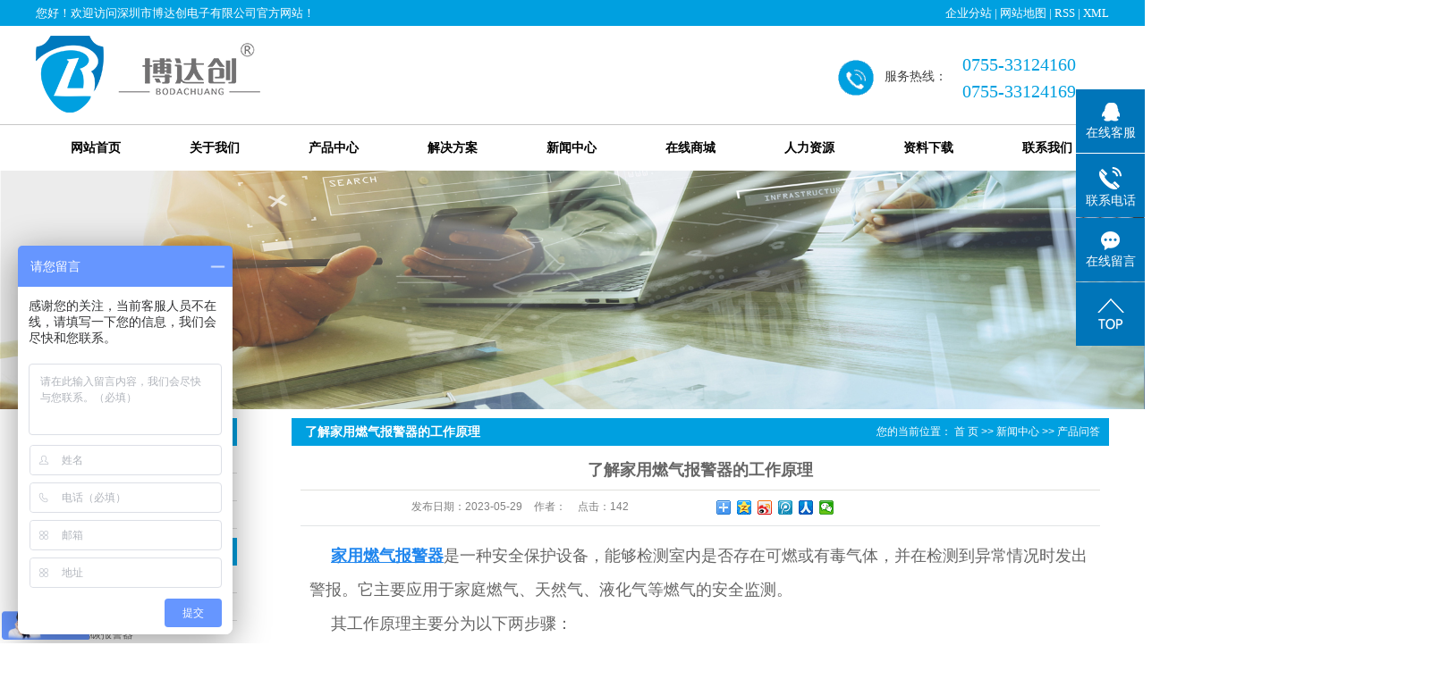

--- FILE ---
content_type: text/html;charset=utf-8
request_url: http://www.bodachuang.com/news/510.html
body_size: 10154
content:
 <!DOCTYPE html>
<html lang="zh-CN">
<head>
<meta charset="utf-8">
<meta http-equiv="X-UA-Compatible" content="IE=edge">
<title>了解家用燃气报警器的工作原理-深圳市博达创电子有限公司</title>
<meta name="keywords" content="深圳家用燃气报警器,家用燃气报警器制造" />
<meta name="description" content="家用燃气报警器是一种安全保护设备，能够检测室内是否存在可燃或有毒气体，并在检测到异常情况时发出警报。它主要应用于家庭燃气、天然气、液化气等燃气的安全监测。其工作原理主要分为以下两步骤：第一步：检测气体家用燃气报警器内部安装有一种称为“传感器..." />
<link rel="shortcut icon" type="image/x-icon" href="http://www.bodachuang.com/ico/favicon.ico?1913027469" />
<link rel="stylesheet" type="text/css" href="http://www.bodachuang.com/template/default/style/base.css?9.2" />
<link rel="stylesheet" type="text/css" href="http://www.bodachuang.com/template/default/style/model.css?9.2" />
<link rel="stylesheet" type="text/css" href="http://www.bodachuang.com/template/default/style/main.css?9.2" />
<link rel="stylesheet" type="text/css" href="http://www.bodachuang.com/template/default/style/lightbox.css?9.2" />
<link rel="stylesheet" type="text/css" href="http://www.bodachuang.com/data/user.css?9.2" />
<link rel="stylesheet" type="text/css" href="http://www.bodachuang.com/template/default/style/member.css" />
<script src="http://www.bodachuang.com/template/default/js/jquery-1.8.3.min.js?9.2"></script>
<script src="http://www.bodachuang.com/template/default/js/jquery.cookie.js?9.2"></script>
<script>
	var url = 'http://www.bodachuang.com/';
	var M_URL = 'http://www.bodachuang.com/m/';
	var about_cid = '';
</script>
<script src="http://www.bodachuang.com/template/default/js/mobile.js?9.2"></script>


</head>
<body>
<!-- 公共头部包含 -->
<div class="hhy">
   <div id="container1" class="clearfix">
     <div class="hy fl">  <meta name="baidu-site-verification" content="code-HwhwiYIiDJ" />
<p>
    您好！欢迎访问深圳市博达创电子有限公司官方网站！
</p><script>var _hmt = _hmt || [];
(function() {
  var hm = document.createElement("script");
  hm.src = "https://hm.baidu.com/hm.js?9554f8d171434c78b15c24054580609c";
  var s = document.getElementsByTagName("script")[0]; 
  s.parentNode.insertBefore(hm, s);
})();</script></div>
       <div class="k1 fr">
    <a href="http://www.bodachuang.com/region/" >企业分站</a> |
    <a href="http://www.bodachuang.com/sitemap/">网站地图</a> |
    <a href="http://www.bodachuang.com/rss.xml">RSS</a> |
    <a href="http://www.bodachuang.com/sitemap.xml">XML</a>
    </div>
   </div>
</div>

<div id="container1" class="clearfix">
    <div class="logo fl">
      <a href="http://www.bodachuang.com/" >
        <h1><img alt="家用燃气报警器" src="http://www.bodachuang.com/data/images/other/20180827105542_479.png" /></h1>
      </a>
    </div>

        <div class="k2 fr">
       <table>
    <tbody>
        <tr class="firstRow">
            <td width="138" valign="top" style="word-break: break-all;">
                <img src="/data/upload/image/20180827/1535338625103190.png" title="1535338625103190.png" alt="blob.png"/>&nbsp; &nbsp;服务热线：
            </td>
            <td width="163" valign="top" style="word-break: break-all;">
                <p>
                    <span style="font-size: 20px; font-family: 微软雅黑, &quot;Microsoft YaHei&quot;; color: #00a0e0;">0755-33124160</span>
                </p>
                <p>
                    <span style="font-size: 20px; font-family: 微软雅黑, &quot;Microsoft YaHei&quot;; color: #00a0e0;">0755-33124169</span>
                </p>
            </td>
        </tr>
    </tbody>
</table>
<p>
    <br/>
</p><script>var _hmt = _hmt || [];
(function() {
  var hm = document.createElement("script");
  hm.src = "https://hm.baidu.com/hm.js?4a2de61a0b10a905fc3996427ae104aa";
  var s = document.getElementsByTagName("script")[0]; 
  s.parentNode.insertBefore(hm, s);
})();</script>
    </div>
</div>

  <!-- 导航栏包含 -->
  <div id="menu" >
<div id="container1">
  <ul class="nav clearfix">
      <li><a href="http://www.bodachuang.com/">网站首页</a></li>
      <li><a href="http://www.bodachuang.com/about/">关于我们</a>
        <div class="sec">
                                 <a href="http://www.bodachuang.com/about/company.html">公司简介</a>
                                  <a href="http://www.bodachuang.com/about/contact.html">企业文化</a>
                                  <a href="http://www.bodachuang.com/about/ppgs3c7.html">品牌故事</a>
                                  <a href="http://www.bodachuang.com/about/zshz57e.html">招商合作</a>
                        </div>
      </li>
      <li><a href="http://www.bodachuang.com/product/">产品中心</a>
        <div class="sec">
                       <a  style="width:160px;" href="http://www.bodachuang.com/product/cpfly3ba/">燃气泄漏报警器</a>
                       <a  style="width:160px;" href="http://www.bodachuang.com/product/cpfle744/">可燃气体探测器</a>
                       <a  style="width:160px;" href="http://www.bodachuang.com/product/cpflsfcb/">一氧化碳报警器</a>
                       <a  style="width:160px;" href="http://www.bodachuang.com/product/rqxlbjqce3/">复合型报警器</a>
                       <a  style="width:160px;" href="http://www.bodachuang.com/product/ywhztcq1e3/">烟感报警器</a>
                       <a  style="width:160px;" href="http://www.bodachuang.com/product/cpfls904/">工业气体探测仪</a>
                       <a  style="width:160px;" href="http://www.bodachuang.com/product/yg1e5/">燃气切断阀</a>
                       <a  style="width:160px;" href="http://www.bodachuang.com/product/jxssrqbjqd79/">燃气报警器切阀断配套</a>
                   </div>
      </li>
	<li><a href="http://www.bodachuang.com/news/jjfa866/">解决方案</a>
       <div class="sec">
                       <a href="/case/">工程案例</a>
                       <a href="http://www.bodachuang.com/news/jjfa2f7/">解决方案</a>
                       <a href="http://www.bodachuang.com/news/cpwd9b4/">产品问答</a>
                   </div>
	</li>

      <li><a href="http://www.bodachuang.com/news/xwzxdef/">新闻中心</a>
       <div class="sec">
                       <a href="http://www.bodachuang.com/news/gsxw75c/">公司新闻</a>
                       <a href="http://www.bodachuang.com/news/xyxw1b7/">行业新闻</a>
                       <a href="http://www.bodachuang.com/news/jszs43e/">技术知识</a>
                   </div>
      </li>
        <li><a href="http://www.bodachuang.com/about_shop/" rel="nofollow">在线商城</a>
          <div class="sec">
                                 <a href=""target='2'>淘宝店铺</a>
                                  <a href=""target='2'>阿里店铺</a>
                        </div>
        </li>
      <li><a href="http://www.bodachuang.com/job/" rel="nofollow">人力资源</a></li>
      <li><a href="http://www.bodachuang.com/download/" rel="nofollow">资料下载</a></li>


      <li class="lxff"><a href="http://www.bodachuang.com/about_contact/lxfs024.html">联系我们</a></li>
  </ul>
</div>
</div>
<script type="text/javascript">

$(function(){
	$('.nav > li').hover(function(){
		var sec_count  = $(this).find('.sec a').length;
		var a_height   = $(this).find('.sec a').eq(0).height();
		var sec_height =  sec_count * a_height;
		$(this).find('.sec').stop().animate({height:sec_height},300);
	},function(){
		$(this).find('.sec').stop().animate({height:0},300);
	});
});


</script>


<script type="text/javascript">
$(function(){
  $('.translate-en a').last().css('border','none');
  $('.translate li').hover(function(){
    $(this).find('.translate-en').stop().slideDown();
  },function(){
    $(this).find('.translate-en').stop().slideUp();
  }
  );
});
</script>

<!-- 内页banner -->


            <div class="n_banner"><img src="http://www.bodachuang.com/data/images/news/20180926162740_963.jpg" alt="" /></div>
    

<!-- 主体部分 -->

<div id="container" class="clearfix">
	
	<div class="left">
		<div class="box sort_menu">
		  <h3>解决方案</h3>
		  
	<ul class="sort">
    	<li class="layer1">
      <a href="/case/" class="list_item">工程案例</a>
      <div class="layer2" style="display:none;">
      	<ul>
        	        </ul>
      </div>
    </li>
    	<li class="layer1">
      <a href="http://www.bodachuang.com/news/jjfa2f7/" class="list_item">解决方案</a>
      <div class="layer2" style="display:none;">
      	<ul>
        	        </ul>
      </div>
    </li>
    	<li class="layer1">
      <a href="http://www.bodachuang.com/news/cpwd9b4/" class="list_item">产品问答</a>
      <div class="layer2" style="display:none;">
      	<ul>
        	        </ul>
      </div>
    </li>
     
</ul>
<script type="text/javascript">
$(".layer1").hover
(
	function()
	{
		if($(this).find(".layer2 li").length > 0)
		{
			$(this).find(".layer2").show();
		}
	},
	function()
	{
		$(this).find(".layer2").hide();
	}
);

$(".layer2 li").hover
(
	function()
	{
		if($(this).find(".layer3 li").length > 0)
		{
			$(this).find(".layer3").show();
		}
	},
	function()
	{
		$(this).find(".layer3").hide();
	}
);
</script>

		</div>
		
		<div class="box sort_product">
		  <h3>产品分类</h3>
		  <ul class="sort">
    	<li class="layer1">
      <a href="http://www.bodachuang.com/product/cpfly3ba/" class="list_item">燃气泄漏报警器</a>
      <div class="layer2" style="display:none;">
      	<ul>
        	        </ul>
      </div>
    </li>
    	<li class="layer1">
      <a href="http://www.bodachuang.com/product/cpfle744/" class="list_item">可燃气体探测器</a>
      <div class="layer2" style="display:none;">
      	<ul>
        	        </ul>
      </div>
    </li>
    	<li class="layer1">
      <a href="http://www.bodachuang.com/product/cpflsfcb/" class="list_item">一氧化碳报警器</a>
      <div class="layer2" style="display:none;">
      	<ul>
        	        </ul>
      </div>
    </li>
    	<li class="layer1">
      <a href="http://www.bodachuang.com/product/rqxlbjqce3/" class="list_item">复合型报警器</a>
      <div class="layer2" style="display:none;">
      	<ul>
        	        </ul>
      </div>
    </li>
    	<li class="layer1">
      <a href="http://www.bodachuang.com/product/ywhztcq1e3/" class="list_item">烟感报警器</a>
      <div class="layer2" style="display:none;">
      	<ul>
        	        </ul>
      </div>
    </li>
    	<li class="layer1">
      <a href="http://www.bodachuang.com/product/cpfls904/" class="list_item">工业气体探测仪</a>
      <div class="layer2" style="display:none;">
      	<ul>
        	        </ul>
      </div>
    </li>
    	<li class="layer1">
      <a href="http://www.bodachuang.com/product/yg1e5/" class="list_item">燃气切断阀</a>
      <div class="layer2" style="display:none;">
      	<ul>
        	        </ul>
      </div>
    </li>
    	<li class="layer1">
      <a href="http://www.bodachuang.com/product/jxssrqbjqd79/" class="list_item">燃气报警器切阀断配套</a>
      <div class="layer2" style="display:none;">
      	<ul>
        	        </ul>
      </div>
    </li>
  </ul>

<script type="text/javascript">
$(".layer1").hover
(
	function()
	{
		if($(this).find(".layer2 li").length > 0)
		{
			$(this).find(".layer2").stop().show();

		}
		$(this).addClass("change");
	},
	function()
	{
		$(this).find(".layer2").stop().hide();
		$(this).removeClass("change");
	}
);
</script>

		</div>
		
		<div class="box n_news">
			<h3>新闻资讯</h3>
			<div class="content">
			   <ul class="news_list new1">
			     	      			 <li><a href="http://www.bodachuang.com/news/227.html" title="工业一氧化碳报警器和家用区别？">工业一氧化碳报警器和家用区...</a></li>
	     		 	      			 <li><a href="http://www.bodachuang.com/news/235.html" title="工业气体探测器安装作用范围半径是多大？">工业气体探测器安装作用范围...</a></li>
	     		 	      			 <li><a href="http://www.bodachuang.com/news/362.html" title="可燃气体探测器安装高度是多少？">可燃气体探测器安装高度是多...</a></li>
	     		 	      			 <li><a href="http://www.bodachuang.com/news/361.html" title="煤气报警器突然报警响了怎么办！">煤气报警器突然报警响了怎么...</a></li>
	     		 	      			 <li><a href="http://www.bodachuang.com/news/364.html" title="深圳可燃气体报警器工作原理！">深圳可燃气体报警器工作原理...</a></li>
	     		 	      			 <li><a href="http://www.bodachuang.com/news/370.html" title="讲解可燃气体报警器规范使用方法？">讲解可燃气体报警器规范使用...</a></li>
	     		 			   </ul>
			</div>
		</div>
		<div class="box n_news">
			<h3>热门关键词</h3>
			<div class="content">
			   <ul class="news_list words">
			   	 			       <li><a href="http://www.bodachuang.com/tag/工业气体探测仪" title="工业气体探测仪">工业气体探测仪</a></li>
			     			       <li><a href="http://www.bodachuang.com/tag/燃气报警联动尖嘴阀" title="燃气报警联动尖嘴阀">燃气报警联动尖...</a></li>
			     			       <li><a href="http://www.bodachuang.com/tag/气体探测器控制器" title="气体探测器控制器">气体探测器控制...</a></li>
			     			       <li><a href="http://www.bodachuang.com/tag/智能可燃气体探测器" title="智能可燃气体探测器">智能可燃气体探...</a></li>
			     			       <li><a href="http://www.bodachuang.com/tag/一氧化碳燃气报警器" title="一氧化碳燃气报警器">一氧化碳燃气报...</a></li>
			     			       <li><a href="http://www.bodachuang.com/tag/经典款联动机械手" title="经典款联动机械手">经典款联动机械...</a></li>
			     			       <li><a href="http://www.bodachuang.com/tag/烟感探头" title="烟感探头">烟感探头</a></li>
			     			       <li><a href="http://www.bodachuang.com/tag/燃气报警器" title="燃气报警器">燃气报警器</a></li>
			     			       <li><a href="http://www.bodachuang.com/tag/厨房烟感报警器" title="厨房烟感报警器">厨房烟感报警器</a></li>
			     			       <li><a href="http://www.bodachuang.com/tag/燃气泄漏报警器" title="燃气泄漏报警器">燃气泄漏报警器</a></li>
			     			       <li><a href="http://www.bodachuang.com/tag/天燃气报警器" title="天燃气报警器">天燃气报警器</a></li>
			     			       <li><a href="http://www.bodachuang.com/tag/一氧化碳报警器" title="一氧化碳报警器">一氧化碳报警器</a></li>
			     			   </ul>
			</div>
			<script type="text/javascript">
			  $(function(){
			  	$(".words li:odd").addClass("right_word");
			  });
			</script>
		</div>
		<div class="box n_contact">
		  <h3>联系我们</h3>
		  <div class="content"><p><span style="font-size: 16px;">深圳市博达创电子有限公司</span></p><p><span style="font-size: 16px;">服务热线：0755-33124160 33124169 27382958</span></p><p><span style="font-size: 16px;">邮箱：bodachuang@163.com</span></p><p><span style="font-size: 16px;">传真：0755-33803026</span></p><p><span style="font-size: 16px;">地址：深圳市宝安区福永街道凤凰兴业2路207号A栋5楼</span></p><p><span style="font-size: 16px;">网址：www.bodachuang.com</span></p></div>
		</div>
	</div>
	
	
	<div class="right">
	  <div class="sitemp clearfix">
	    <h2>
	了解家用燃气报警器的工作原理
</h2>
	    <div class="site">您的当前位置：
	    
	 <a href="http://www.bodachuang.com/">首 页</a> >> <a href="http://www.bodachuang.com/news/">新闻中心</a> >> <a href="http://www.bodachuang.com/news/cpwd9b4/">产品问答</a>

	    </div>
	  </div>
	  <div class="content">
	   
	<!-- 新闻详细 -->
<div class="news_detail">
	<h1 class="title">了解家用燃气报警器的工作原理</h1>
<div class="info_title clearfix">
	<h3 class="title_bar">
	 发布日期：<span>2023-05-29</span>
	 作者：<span></span>
	 点击：<span><script src="http://www.bodachuang.com/data/include/newshits.php?id=510"></script></span>
	</h3>
	<div class="share">
<!-- Baidu Button BEGIN -->
<div class="bdsharebuttonbox">
<a href="#" class="bds_more" data-cmd="more"></a>
<a href="#" class="bds_qzone" data-cmd="qzone"></a>
<a href="#" class="bds_tsina" data-cmd="tsina"></a>
<a href="#" class="bds_tqq" data-cmd="tqq"></a>
<a href="#" class="bds_renren" data-cmd="renren"></a>
<a href="#" class="bds_weixin" data-cmd="weixin"></a>
</div>
<script>
window._bd_share_config={"common":{"bdSnsKey":{},"bdText":"","bdMini":"2","bdPic":"","bdStyle":"0","bdSize":"16"},"share":{},"image":{"viewList":["qzone","tsina","tqq","renren","weixin"],"viewText":"分享到：","viewSize":"16"},"selectShare":{"bdContainerClass":null,"bdSelectMiniList":["qzone","tsina","tqq","renren","weixin"]}};with(document)0[(getElementsByTagName('head')[0]||body).appendChild(createElement('script')).src='http://bdimg.share.baidu.com/static/api/js/share.js?v=89860593.js?cdnversion='+~(-new Date()/36e5)];
</script>
<!-- Baidu Button END -->
	</div>
</div>
	<div class="content"><p style="line-height: 3em; text-indent: 2em;"><span style="font-family: 微软雅黑, &quot;Microsoft YaHei&quot;; font-size: 18px;"><a href='http://www.bodachuang.com/' target='_blank' class='key_tag'><font color=#2086ee><strong>家用燃气报警器</strong></font></a>是一种安全保护设备，能够检测室内是否存在可燃或有毒气体，并在检测到异常情况时发出警报。它主要应用于家庭燃气、天然气、液化气等燃气的安全监测。</span></p><p style="line-height: 3em; text-indent: 2em;"><span style="font-family: 微软雅黑, &quot;Microsoft YaHei&quot;; font-size: 18px;">其工作原理主要分为以下两步骤：</span></p><p style="line-height: 3em; text-indent: 2em;"><span style="font-family: 微软雅黑, &quot;Microsoft YaHei&quot;; font-size: 18px;">第一步：检测气体</span></p><p style="line-height: 3em; text-indent: 2em;"><span style="font-family: 微软雅黑, &quot;Microsoft YaHei&quot;; font-size: 18px;">家用<a href='http://www.bodachuang.com/product/735.html' target='_blank' class='key_tag'><font color=#2086ee><strong>燃气报警器</strong></font></a>内部安装有一种称为“传感器”的器件，它能够检测空气中的可燃气体或有毒气体。其中最常见的传感器类型是电化学传感器，它可以检测气体浓度并在检测到气体时，利用电化学反应变化来产生电信号，进而触发警报装置。另外一种常见的传感器类型为半导体传感器，它可以检测气体浓度并通过电流的变化来产生电信号，触发警报装置。</span></p><p style="line-height: 3em; text-indent: 2em;"><span style="font-family: 微软雅黑, &quot;Microsoft YaHei&quot;; font-size: 18px;">第二步：发出警报</span></p><p style="line-height: 3em; text-indent: 2em;"><span style="font-family: 微软雅黑, &quot;Microsoft YaHei&quot;; font-size: 18px;">当燃气报警器检测到可燃气体或有毒气体时，传感器将发出电信号，通过报警器内部的电缆连接，将信号传递到警报器主板上。主板根据内部预设的阈值，判断传感器检测到的气体浓度是否达到或超过了警报阈值。如果气体浓度超出了阈值，主板将激活警报装置，发出显著的声音警报和/或亮红灯闪烁来提醒家庭成员。如果气体浓度超过一定的临界值，燃气报警器还可以通过无线方式发出报警信息，以便迅速通知应急人员进行处理。</span></p><p style="line-height: 3em; text-indent: 2em;"><img src="/data/upload/image/20230529/1685342237682016.jpg" title="家用燃气报警器" alt="家用燃气报警器" width="500" height="417" border="0" vspace="0" style="width: 500px; height: 417px;"/></p><p style="line-height: 3em; text-indent: 2em;"><span style="font-family: 微软雅黑, &quot;Microsoft YaHei&quot;; font-size: 18px;">总之，家用燃气报警器是一种非常重要的家居安全设备。它可以有效地预防可燃气体泄漏和有毒气体污染，保障家庭成员的生命和财产安全。因此，在家中使用燃气时，应选择高质量的燃气报警器，并定期检查和维护，确保设备的正常运作。</span></p><p><br/></p></div>
    	<h3 class="tag">本文网址：http://www.bodachuang.com/news/510.html </h3>
    <h3 class="tag">关键词：<a href="http://www.bodachuang.com/tag/%E6%B7%B1%E5%9C%B3%E5%AE%B6%E7%94%A8%E7%87%83%E6%B0%94%E6%8A%A5%E8%AD%A6%E5%99%A8">深圳家用燃气报警器</a>,<a href="http://www.bodachuang.com/tag/%E5%AE%B6%E7%94%A8%E7%87%83%E6%B0%94%E6%8A%A5%E8%AD%A6%E5%99%A8%E5%88%B6%E9%80%A0">家用燃气报警器制造</a> </h3>
    <div class="page">上一篇：<a href="http://www.bodachuang.com/news/454.html">家用烟雾报警器有辐射吗？</a><br />下一篇：<span>没有了</span></div>
</div>

	 <div class="relateproduct relate"><h4>最近浏览：</h4>
	    <div class="content">
	     <ul id="relate_n" class="news_list clearfix">
		  	     </ul>
	    </div>
	  </div>
    <!-- 相关产品和相关新闻 --> 
<div class="relate_list">
 <div class="relateproduct relate"><h4>相关产品：</h4>
    <div class="content">
     <ul id="relate_p" class="product_list clearfix">
	  		<li>
			<a href="http://www.bodachuang.com/product/666.html" title="可燃气体报警器" class="img">
				<img src="http://www.bodachuang.com/data/images/product/thumb_20180906093829_526.jpg" alt="可燃气体报警器" width="120" height="96" />
			</a>
			<h3><a href="http://www.bodachuang.com/product/666.html" title="可燃气体报警器">可燃气体报警器</a></h3>
		</li>
	  		<li>
			<a href="http://www.bodachuang.com/product/732.html" title="NB-IoT一氧化碳报警器" class="img">
				<img src="http://www.bodachuang.com/data/images/product/thumb_20180912182253_938.jpg" alt="NB-IoT一氧化碳报警器" width="120" height="96" />
			</a>
			<h3><a href="http://www.bodachuang.com/product/732.html" title="NB-IoT一氧化碳报警器">NB-IoT一氧化碳报警器</a></h3>
		</li>
	  		<li>
			<a href="http://www.bodachuang.com/product/685.html" title="燃气泄漏探测器" class="img">
				<img src="http://www.bodachuang.com/data/images/product/thumb_20180906103529_286.jpg" alt="燃气泄漏探测器" width="120" height="96" />
			</a>
			<h3><a href="http://www.bodachuang.com/product/685.html" title="燃气泄漏探测器">燃气泄漏探测器</a></h3>
		</li>
	  		<li>
			<a href="http://www.bodachuang.com/product/726.html" title="NB烟感报警器" class="img">
				<img src="http://www.bodachuang.com/data/images/product/thumb_20180919183856_822.png" alt="NB烟感报警器" width="120" height="96" />
			</a>
			<h3><a href="http://www.bodachuang.com/product/726.html" title="NB烟感报警器">NB烟感报警器</a></h3>
		</li>
	  		<li>
			<a href="http://www.bodachuang.com/product/683.html" title="煤气探测器" class="img">
				<img src="http://www.bodachuang.com/data/images/product/thumb_20180906102712_352.jpg" alt="煤气探测器" width="120" height="96" />
			</a>
			<h3><a href="http://www.bodachuang.com/product/683.html" title="煤气探测器">煤气探测器</a></h3>
		</li>
	       </ul>
    </div>
  </div>        
  <div class="relatenew relate"><h4>相关新闻：</h4>
    <div class="content">
    <ul id="relate_n" class="news_list clearfix">
  	  		<li><a href="http://www.bodachuang.com/news/513.html" title="产品召回公告">产品召回公告</a></li>
 	  		<li><a href="http://www.bodachuang.com/news/509.html" title="家用燃气报警器常识">家用燃气报警器常识</a></li>
 	  		<li><a href="http://www.bodachuang.com/news/508.html" title="燃气报警器到底有必要安装吗？">燃气报警器到底有必要安装吗？</a></li>
 	  		<li><a href="http://www.bodachuang.com/news/506.html" title="燃气报警器应该注意什么">燃气报警器应该注意什么</a></li>
 	  		<li><a href="http://www.bodachuang.com/news/507.html" title="家用煤气报警器如何安装家用煤气报警器安装介绍">家用煤气报警器如何安装家用煤气报警器安装介绍</a></li>
 	  		<li><a href="http://www.bodachuang.com/news/511.html" title="家用燃气报警器有什么用？">家用燃气报警器有什么用？</a></li>
 	  		<li><a href="http://www.bodachuang.com/news/512.html" title="燃气报警器多久检测一次">燃气报警器多久检测一次</a></li>
 	  		<li><a href="http://www.bodachuang.com/news/514.html" title="选择烟感报警器需要考虑的因素有哪些">选择烟感报警器需要考虑的因素有哪些</a></li>
 	  		<li><a href="http://www.bodachuang.com/news/505.html" title="智能燃气报警器怎样">智能燃气报警器怎样</a></li>
 	  		<li><a href="http://www.bodachuang.com/news/504.html" title="燃气报警器的安装布点规范">燃气报警器的安装布点规范</a></li>
 	   </ul>
    </div>
  </div>	
</div>

	  </div>
	  	</div>
	
	

</div>

<div id="footer">
  <div id="container1" class="clearfix">
    <div class="llxx fl"><p>
    深圳市博达<a href="http://家用煤气报警器" target="_self" title="家用煤气报警器">创</a>电<a href="http://烟感报警器" target="_self" title="烟感报警器">子</a>有限<a href="http://家用煤气报警器" target="_self" title="家用煤气报警器">公</a>司&nbsp;
</p>
<p>
    服务热线：0755-33124160 &nbsp;33124169 &nbsp;27382958
</p>
<p>
    传真：0755-33803026 &nbsp; &nbsp; &nbsp;&nbsp;
</p>
<p>
    邮箱：bodachuang@163.com
</p>
<p>
    地址：深圳市宝安区福永街道凤凰兴业2路207号A栋5楼
</p>
<p>
    网址：www.bodachuang.com
</p><meta name="baidu-site-verification" content="code-X1EUyHscac" /></div>
    <div class="foot_nav fl">
    	<div class="fot"><p><a href="/">网站首页</a> | <a href="/about/">关于我们</a> | <a href="/product/">产品中心</a> | <a href="/news/" target="_self" textvalue="解决方案">解决方案</a> | <a href="/news/" target="_self" textvalue="新闻中心">新闻中心</a>&nbsp;|&nbsp;<a href="/" target="_self" textvalue="在线商城">在线商城</a>&nbsp;|&nbsp;<a href="/job/" target="_self" textvalue="人力资源">人力资源</a>&nbsp;|&nbsp;<a href="/download/" target="_self" textvalue="资料下载">资料下载</a>&nbsp;|&nbsp;<a href="/about_contact/lxfs024.html" target="_self" textvalue="联系我们">联系我们</a>&nbsp;</p></div>
    	<div class="copyright">
		Copyright © http://www.bodachuang.com/ 深圳市博达创电子有限公司 专业从事于<a href="http://www.bodachuang.com/search.php?wd=家用燃气报警器">家用燃气报警器</a>,<a href="http://www.bodachuang.com/search.php?wd=家用煤气报警器">家用煤气报警器</a>,<a href="http://www.bodachuang.com/search.php?wd=烟感报警器">烟感报警器</a>, 欢迎来电咨询!<a href="http://beian.miit.gov.cn/">粤ICP备16064535号</a>&nbsp;&nbsp;技术支持：<a href="http://www.cecms.cn/" >华企立方</a>
	</div>
	
	<div><a href="http://www.bodachuang.com/getkey/" title="热推产品">热推产品</a>&nbsp;&nbsp;|&nbsp;&nbsp;主营区域：
			<span><a href="http://www.bodachuang.com/xingtai.html">邢台</a></span>
			<span><a href="http://www.bodachuang.com/handan.html">邯郸</a></span>
			<span><a href="http://www.bodachuang.com/baoding.html">保定</a></span>
			<span><a href="http://www.bodachuang.com/shijiazhuang.html">石家庄</a></span>
			<span><a href="http://www.bodachuang.com/tangshan.html">唐山</a></span>
			<span><a href="http://www.bodachuang.com/qinhuangdao.html">秦皇岛</a></span>
			<span><a href="http://www.bodachuang.com/zhangjiakou.html">张家口</a></span>
			<span><a href="http://www.bodachuang.com/chengde.html">承德</a></span>
			<span><a href="http://www.bodachuang.com/langfang.html">廊坊</a></span>
			<span><a href="http://www.bodachuang.com/hengshui.html">衡水</a></span>
			</div>

	</div>
	
	
	<div class="ma fr">
	    	<p><a href="http://家用燃气报警器" target="_self" title="家用燃气报警器">关注</a><a href="http://家用煤气报警器" target="_self" title="家用煤气报警器">我们</a></p><p><a href="http://烟感报警器" target="_self" title="烟感报警器">博达</a>创官方微信公众号</p><p><img src="/data/upload/image/20180917/1537170642188616.png" title="烟感报警器厂家" alt="烟感报警器厂家" width="100" height="100" border="0" vspace="0" style="width: 100px; height: 100px;"/></p>
	</div>
    </div>


</div>
</div>

<!-- 此处为统计代码 -->
<script>
var _hmt = _hmt || [];
(function() {
  var hm = document.createElement("script");
  hm.src = "https://hm.baidu.com/hm.js?00ace2b5e97f04c21e1bba30b56030f3";
  var s = document.getElementsByTagName("script")[0]; 
  s.parentNode.insertBefore(hm, s);
})();
</script><script>
var _hmt = _hmt || [];
(function() {
  var hm =  = document.createElementment("script");
  
  hm.src = " = "= "https://hm.baidu.com/hm.js?9554f8d171434c78b15c24054580609c";
 ";
  var s =  = document.getElementsBytsByTagName("script")[0]; 
  
  s.parentNode.insertBefore(ore(hm, s);
})();
</script>
<script type='text/javascript'>
    (function(m, ei, q, i, a, j, s) {
        m[i] = m[i] || function() {
            (m[i].a = m[i].a || []).push(arguments)
        };
        j = ei.createElement(q),
            s = ei.getElementsByTagName(q)[0];
        j.async = true;
        j.charset = 'UTF-8';
        j.src = 'https://static.meiqia.com/dist/meiqia.js?_=t';
        s.parentNode.insertBefore(j, s);
    })(window, document, 'script', '_MEIQIA');
    _MEIQIA('entId', 223299);
</script>
<script type="text/javascript" src="//js.users.51.la/21436243.js"></script>

<link rel="stylesheet" type="text/css" href="http://www.bodachuang.com/template/default/style/kf.css" />
<div class="float-kf">
         <li class="online">
      <a href=""><img src="http://www.bodachuang.com/template/default/images/kf/qq_online.png"><span>在线客服</span></a>
      <div class="chat">
        <i class="icon"></i>
                        <div class="chatlist">
           <a rel="nofollow" href="http://wpa.qq.com/msgrd?v=3&uin=1312907718&site=qq&menu=yes" target="_blank" >
           <img src="http://www.bodachuang.com/template/default/images/kf/qq.png" alt='博达创客服3'><span>博达创客服3</span>
        </a></div>
                            <div class="chatlist">
           <a rel="nofollow" href="http://wpa.qq.com/msgrd?v=3&uin=2223593027&site=qq&menu=yes" target="_blank" >
           <img src="http://www.bodachuang.com/template/default/images/kf/qq.png" alt='博达创客服2'><span>博达创客服2</span>
        </a></div>
                            <div class="chatlist">
           <a rel="nofollow" href="http://wpa.qq.com/msgrd?v=3&uin=1272885366&site=qq&menu=yes" target="_blank" >
           <img src="http://www.bodachuang.com/template/default/images/kf/qq.png" alt='博达创客服3'><span>博达创客服3</span>
        </a></div>
                            <div class="chatlist">
           <a rel="nofollow" href="http://wpa.qq.com/msgrd?v=3&uin=501307870&site=qq&menu=yes" target="_blank" >
           <img src="http://www.bodachuang.com/template/default/images/kf/qq.png" alt='博达创客户4'><span>博达创客户4</span>
        </a></div>
                  </div>
   </li>
          <li class="contact-number">
      <div class="content"><a href="javascript:void(0)"><img src="http://www.bodachuang.com/template/default/images/kf/contact.png"><span>联系电话</span></a><div class="tel">0755-33124160</div></div>
   </li>
   <li><a href="http://www.bodachuang.com/message/"><img src="http://www.bodachuang.com/template/default/images/kf/message.png"><span>在线留言</span></a></li>
      <li><a href="javascript:void(0)" id="gotop"><img src="http://www.bodachuang.com/template/default/images/kf/top.png"></a></li>
</div>


<div class="kf-switch clearfix">
   <div class="kf-open">
      <img src="http://www.bodachuang.com/template/default/images/kf/open.png">
      <span>在线咨询</span>
   </div>
   <div class="kf-content">
      <div class="kf-lists">
                        <li>
           <a rel="nofollow" href="http://wpa.qq.com/msgrd?v=3&uin=1312907718&site=qq&menu=yes" target="_blank" >
           <img src="http://www.bodachuang.com/template/default/images/kf/qq1.png" alt='博达创客服3' class="hover">
        </a></li>
                            <li>
           <a rel="nofollow" href="http://wpa.qq.com/msgrd?v=3&uin=2223593027&site=qq&menu=yes" target="_blank" >
           <img src="http://www.bodachuang.com/template/default/images/kf/qq1.png" alt='博达创客服2' class="hover">
        </a></li>
                            <li>
           <a rel="nofollow" href="http://wpa.qq.com/msgrd?v=3&uin=1272885366&site=qq&menu=yes" target="_blank" >
           <img src="http://www.bodachuang.com/template/default/images/kf/qq1.png" alt='博达创客服3' class="hover">
        </a></li>
                            <li>
           <a rel="nofollow" href="http://wpa.qq.com/msgrd?v=3&uin=501307870&site=qq&menu=yes" target="_blank" >
           <img src="http://www.bodachuang.com/template/default/images/kf/qq1.png" alt='博达创客户4' class="hover">
        </a></li>
                    <li>
           <a rel="nofollow" href="http://www.bodachuang.com/message/" target="_blank" >
           <img src="http://www.bodachuang.com/template/default/images/kf/liuyan.png" class="hover">
        </a></li>
              </div>
      <div class="close-btn"><img src="http://www.bodachuang.com/template/default/images/kf/closebtn.png"></div>
   </div>
</div>


<script>
  $(document).ready(function(){
      $(function () {
  //当点击跳转链接后，回到页面顶部位
          $("#gotop").click(function(){
              $('body,html').animate({scrollTop:0},400);
              return false;
          });
      });
  });
</script>

<script>
   $('.kf-open').on('click',function(){
      $(".kf-content").animate({opacity:'show'},'normal',function(){
      $(".kf-content").show();
      });
      $(this).hide();
   });
   $('.close-btn').on('click',function(){
      $(".kf-content").animate({width:'hide',opacity:'hide'},'normal',function(){
      $(".kf-content").hide();
      });
      $('.kf-open').show();
   });
</script>

<script type="text/javascript">
    var href="";
    if(href=="")
    {
       $(".code").css("display","none");
    }
    var currentid='8';
    if(currentid!='7')
    {
      switch(currentid)
      {
          case '1':
          $('.kf_btn').css('background','url("http://www.bodachuang.com/template/default/images/kf/qing.png") left 33px no-repeat');
          $('.top_bg').css('background','url("http://www.bodachuang.com/template/default/images/kf/qing1.png") left bottom no-repeat');
          $('.othercolor').css('background','#40c0ac');
          break;

          case '2':
          $('.kf_btn').css('background','url("http://www.bodachuang.com/template/default/images/kf/puper.png") left 33px no-repeat');
          $('.top_bg').css('background','url("http://www.bodachuang.com/template/default/images/kf/puple1.png") left bottom no-repeat');
          $('.othercolor').css('background','#8838cc');
          break;

          case '3':
          $('.kf_btn').css('background','url("http://www.bodachuang.com/template/default/images/kf/kefu_yellow.png") left 33px no-repeat');
          $('.top_bg').css('background','url("http://www.bodachuang.com/template/default/images/kf/yellow1.png") left bottom no-repeat');
          $('.othercolor').css('background','#ffc713');
          break;

          case '4':
          $('.kf_btn').css('background','url("http://www.bodachuang.com/template/default/images/kf/kefu_left.png") left 33px no-repeat');
          $('.top_bg').css('background','url("http://www.bodachuang.com/template/default/images/kf/red1.png") left bottom no-repeat');
          $('.othercolor').css('background','#e5212d');
          break;

          case '5':
          $('.kf_btn').css('background','url("http://www.bodachuang.com/template/default/images/kf/kefu_cheng.png") left 33px no-repeat');
          $('.top_bg').css('background','url("http://www.bodachuang.com/template/default/images/kf/cheng1.png") left bottom no-repeat');
          $('.othercolor').css('background','#e65a22');
          break;

          case '6':
          $('.kf_btn').css('background','url("http://www.bodachuang.com/template/default/images/kf/green.png") left 33px no-repeat');
          $('.top_bg').css('background','url("http://www.bodachuang.com/template/default/images/kf/green1.png") left bottom no-repeat');
          $('.othercolor').css('background','#78cf1b');
          break;

          case '8':
          $('.float-kf').css('display','block');
          break;

          case '9':
          $('.float-kf').css('display','none');
          $('.kf-switch').css('display','block');
          break;

      }
    }
    var _windowScrollTop=0;    //滚动条距离顶端距离
    var _windowWidth=$(window).width(); //窗口宽度
    $(window).scroll(actionEvent).resize(actionEvent);  //监听滚动条事件和窗口缩放事件
        //响应事件
    function actionEvent(){
        _windowScrollTop = $(window).scrollTop();  //获取当前滚动条高度
     //   _windowWidth=$(window).width();//获取当前窗口宽度
        moveQQonline();//移动面板
    }
        //移动面板
    function moveQQonline(){
                //.stop()首先将上一次的未完事件停止，否则IE下会出现慢速僵死状态，然后重新设置面板的位置。
        $(".kf").stop().animate({
              top: _windowScrollTop+100
             }, "fast");
        $('.alignCenter').stop().animate({
              top: _windowScrollTop+133
             }, "fast");

        $(".kf-switch").stop().animate({
              top: _windowScrollTop+100
             }, "fast");
        $(".float-kf").stop().animate({
              top: _windowScrollTop+100
             }, "fast");
    }
$(".kf_btn").toggle(
  function()
  {
    $('.open').addClass('close');
    $('.alignCenter').hide();
    $(".kf_main").animate({width:'hide',opacity:'hide'},'normal',function(){
      $(".kf_main").hide();
      var href="";
      if(href==""){
        $(".code").css("display","none");
      }else{
        $('.e_code img').animate({width:'hide',opacity:'hide'});
      }

    });
  },
  function(){
    $('.open').removeClass('close');
    $(".kf_main").animate({opacity:'show'},'normal',function(){
      $(".kf_main").show();
      var href="";
      if(href==""){
        $(".code").css("display","none");
      }else{
        $('.e_code img').animate({opacity:'show'});
      }

    });
  }
);

$('#hidden_share').click(function(){
    $('.alignCenter').show();
})
$('.alignCenter .title img').click(function(){
    $('.alignCenter').hide();
})
</script>


<!--底部JS加载区域-->
<script type="text/javascript" src="http://www.bodachuang.com/template/default/js/common.js?9.2"></script>
<script type="text/javascript" src="http://www.bodachuang.com/template/default/js/message.js?9.2"></script>
<script type="text/javascript" src="http://www.bodachuang.com/template/default/js/lightbox.js"></script>
<script type="text/javascript" src="http://www.bodachuang.com/template/default/js/banner.js"></script>
</body>
</html>


--- FILE ---
content_type: text/html;charset=utf-8
request_url: http://www.bodachuang.com/data/include/newshits.php?id=510
body_size: 54
content:
 document.write('142');

--- FILE ---
content_type: text/css
request_url: http://www.bodachuang.com/template/default/style/main.css?9.2
body_size: 19045
content:
/*头部样式*/

.hhy{width: 1920px;
height: 29px;
line-height: 29px;
background: #00a0e0;
position: relative;
left: 50%;
margin-left: -960px;
font:400 13px/29px "Microsoft YaHei";
color: #fff;
}

.hhy a{font:400 13px/29px "Microsoft YaHei";
color: #fff;}


#header{width:1000px;margin:0 auto;}
.logo{float:left;line-height: 106px;}

.topLink{float:right;text-align:right;position: relative;z-index: 9999;}
.translate{width:100px;position: absolute;left: 0;top:10px;z-index: 9999;}
.tran-in{left:120px;}
.translate li{border: 1px dashed #cccccc;line-height: 26px;text-align: left;background: #fff;}
.translate li a{display: block;padding-left: 10px;background: url(../images/dot4.png) no-repeat 88% 11px;}
.translate li a:hover{text-decoration: none;color:#275cea;cursor: pointer;}
.translate-en{display: none;padding: 6px;padding-top:0px;}
.translate li .translate-en a{padding-left: 0px;text-align: center;background: #fff;border-bottom: 1px solid #cccccc;}
.translate li .translate-en a:hover{font-weight: bold;}

.topLink .f_count{color:#ff0000;font-size:13px;font-weight:bold;}
.topLink .k1{line-height:32px;padding-top:5px;}
.k2{color:#404040;font-size:14px;font-family:"Microsoft YaHei";padding-top: 27px;}

#menu{
    border-top: 1px solid #c7c7c7;
}

/*热门搜索*/
.search{text-align:left;margin:0 auto;width: 1200px;    margin-top: 22px;margin-bottom: 49px;}
#formsearch{float:right;width: 258px;
height: 28px;
background: url(../images/so.png) no-repeat center center;}
.hotSearch{width:400px;float:left;height:24px;line-height:24px;font-weight:normal;font:400 14px/24px "Microsoft Yahei";color: #3a3a3a;}
.hotSearch a{color: #3a3a3a;}
#search-type{float: left;width:100px;height: 24px;border: 1px solid #c8c8c8;margin-right: 5px;}
/*搜索和热门搜索*/
.hotSearch a{margin-right:6px;}
#formsearch input{height:28px;background:#fff;border:1px solid #c8c8c8;line-height:28px;}
#formsearch input#keyword{height:28px;line-height:28px;padding-left:13px;color:#cccccc;background: transparent;outline: none;    border: none;    width: 190px;}
#formsearch input#s_btn{width:46px;height:24px;line-height:24px;text-align:center;color:#00a0e0;border:none;cursor:pointer;}

.c1{
    width: 1200px;
    margin:0 auto;
}

.c1 .c1l{
    width: 265px;
    padding-left: 1px;
}

.c1l dd{
    width: 247px;
    height: 90px;
    background: #00a0e0;
    font:400 28px/90px "Microsoft Yahei";
    color: #fff;
    text-align: center;
    border-top: 1px solid #cdcdcd;
    border-left: 1px solid #cdcdcd;
    border-right: 1px solid #cdcdcd;
}


/* 本例子css */
.slideTxtBox{position: relative;}
.slideTxtBox .hd{width: 247px;}
.slideTxtBox .hd ul{
    border-left: 1px solid #cdcdcd;
    border-right: 1px solid #cdcdcd;
    width: 247px;
    text-align: center;
    padding-top: 2px;
    padding-bottom: 7px;
}
.slideTxtBox .hd ul li{cursor:pointer;
width:228px;
height: 43px;
border: 1px solid #cdcdcd;
border-radius: 5px;
display: inline-block;
margin-top:10px;
line-height: 43px;
 }
 .slideTxtBox .hd ul li h3 a{
    font:400 14px/45px "Microsoft Yahei";
    color: #3a3a3a
 }
.slideTxtBox .hd ul li.on{
background: #00a0e0;
cursor:pointer;
width:228px;
height: 43px;
border: 1px solid #cdcdcd;
border-radius: 5px;
display: inline-block;
margin-top:10px;
line-height: 43px;}
.slideTxtBox .hd ul li.on h3 a{
    color: #fff;
}
.slideTxtBox .bd {
    position: absolute;
    top:-91px;
    left: 265px;
    width: 934px;
}
.slideTxtBox .bd ul{ }
.slideTxtBox .bd li{float: left;margin-right: 11px;margin-bottom: 18px;}
.slideTxtBox .bd li:nth-child(3n){float: left;margin-right: 0px;}
.slideTxtBox .bd li a.img{display: block;width: 300px;height: 250px;border: 1px solid transparent;}
.slideTxtBox .bd li a.img img{width: 300px;height: 250px;}
.slideTxtBox .bd li h3{
padding-top: 14px;
text-align: center;
width: 300px;
font-weight:normal;
}
.slideTxtBox .bd li h3 a{
    font:400 16px/16px "Microsoft Yahei";
    color: #3a3a3a;
}
.slideTxtBox .bd li:hover a.img{border: 1px solid #29afe5;}
.slideTxtBox .bd li .date{ float:right; color:#999;  }

.c1l .dl{
    width: 249px;
    height: 62px;
    background: url(../images/dl.png) no-repeat center center;
    font:600 24px/25px "Microsoft YaHei";
    color: #fff;
    text-align: center;
    padding-top: 62px
}


.c2{
    width: 1920px;
    height: 920px;
    position: relative;
    left: 50%;
    margin-left: -960px;
    background: url(../images/c2.png) no-repeat top center;
    margin-top: 88px;
    text-align: center;
    padding-top: 52px;
}
.c2 h3{
    font:600 30px/30px "Microsoft Yahei";
    color: #00a0e0;
}
.c2 h3 span{
    color: #ff9900
}
.c2 dd{
    font:400 14px/14px "Microsoft Yahei";
    color: #cccccc;
    text-transform: uppercase;
    margin-top: 15px;
}
.c2 dt{
    font:400 14px/14px "Microsoft Yahei";
    color: #cccccc;
    margin-top: 8px;
}
.c2 .ys{
    width: 1200px;
    margin:0 auto;

    text-align: left;
}

.ys1{
    position: relative;
    height: 263px;
    width: 1200px;
}
.ys1 h2{
    margin-top: 50px;
    margin-left: 105px;
    font:600 20px/20px "Microsoft Yahei";
    color: #00a0e0;
}

.ys1 .yswz1{
    margin-left: 105px;
    width: 484px;
    font:400 14px/25px "Microsoft Yahei";
    color: #3a3a3a;
    margin-top: 27px;

}
.ys .img1{
    width: 400px;
    height: 319px;
    overflow: hidden;
    position: absolute;
    top:-61px;
    right: 0px;
}

.ys2{
    position: relative;
    height: 200px;
    width: 1200px;
}
.ys2 h2{
    margin-top: 40px;
    margin-left: 572px;
    font:600 20px/20px "Microsoft Yahei";
    color: #00a0e0;
}
.ys2 .yswz2{
    margin-left: 572px;
    width: 617px;
    font:400 14px/25px "Microsoft Yahei";
    color: #3a3a3a;
    margin-top: 27px;
}
.ys2 .img2{
    width: 395px;
    height: 278px;
    overflow: hidden;
    position: absolute;
    top:-98px;
    left: 52px;
}


.ys3{
    position: relative;
    height: 263px;
    width: 1200px;
}
.ys3 h2{
    margin-top: 50px;
    margin-left: 105px;
    font:600 20px/20px "Microsoft Yahei";
    color: #00a0e0;
}

.ys3 .yswz3{
    margin-left: 105px;
    width: 484px;
    font:400 14px/25px "Microsoft Yahei";
    color: #3a3a3a;
    margin-top: 27px;

}
.ys3 .img3{
    width: 420px;
    height: 247px;
    overflow: hidden;
    position: absolute;
    top:-61px;
    right: 98px;
}


.c3{
    width: 1200px;
    margin: 0 auto;
    padding-top: 76px;
    height: 330px;
}

.c3 .c3l{
    width: 577px;
}
.c3r{width: 622px}
.c3r dd{
    font:600 20px/20px "Microsoft Yahei";
    color: #00a0e0;
    padding-top: 10px;
}

.c3r .jies{
    font:400 13px/26px "Microsoft Yahei";
    color: #3a3a3a;
    margin-top: 37px;
    text-align: left;
    width: 600px;
    height: 220px;
}
.c3r a{display: block;
width: 106px;
height: 28px;
font:400 13px/28px "Microsoft Yahei";
color: #fff;
background: #00a0e0;
border-radius: 30px;
text-align: center;
}

.c4{
    width: 1200px;
    margin:0 auto;
    text-align: center;
    margin-top: 105px;
}
.c4 h2{
    font:600 30px/30px "Microsoft Yahei";
    color: #00a0e0;
}
.c4 h2 span{
    color: #ff9900;
        text-transform: uppercase;
        text-indent: 10px;
        display: inline-block;
}
.c4 dd{
    font:400 13px/13px "Microsoft Yahei";
    color: #838383;
    margin-top: 13px;
}
.c4c ul li{
    float: left;
    position: relative;
    width: 572px;
    margin-right: 54px;
    margin-top: 34px;
}

.c4c ul li:nth-child(2n){margin-right: 0px;}

.c4c ul li .news_sub{
    width: 330px;
    height: 174px;
    background: url(../images/nwz.png) no-repeat center center;
    position: absolute;
    top:25px;
    left: 236px;
    z-index: 999;
    text-align: left;
    padding-left: 7px;
}
.c4c ul li .news_sub a{
    display: block;
    font:600 14px/14px "Microsoft Yahei";
    color: #000000;
    margin-top: 14px;
}
.c4c ul li .news_sub dt{
    height: 22px;
    font:400 12px/22px "Microsoft Yahei";
    color: #666666;
    background: url(../images/sj.png) no-repeat left center;
    text-indent: 22px;
    margin-top: 6px;
}
.c4c ul li .news_sub span.span1{
    display: block;
    width: 311px;
    font:400 12px/20px "Microsoft Yahei";
    color: #6a6a6a;
    margin-top: 7px;
}

.c4c ul li .news_sub a.a1{
    display: block;
    font:600 12px/12px "Microsoft Yahei";
    color: #00a0e0;
    margin-top: -17px;
    margin-left: 268px;
    text-transform: uppercase;
}

.c5{
   width: 1920px;
   height: 79px;
   position: relative;
   left: 50%;
   margin-left: -960px;
   background: url(../images/c5.png) no-repeat top center;
   padding-top: 108px;
   margin-top: 73px;
}

.c5 a{
    display: block;
    width: 136px;
    height: 39px;
    text-align: center;
    font:400 18px/39px "Microsoft Yahei";
    color: #000000;
    background: #fff;
    margin:0 auto;
    border-radius: 30px;
}


/*新闻*/
.xxw{
    width: 724px;
    margin-top: 38px;
}
.news_list1 li{line-height:27px;position:relative;}
.news_list1 li a{line-height:27px;color:#666;}
.news_list1 li a:hover{text-decoration:none;color:#e87518;}
.news_list1 li span{color:#999;z-index:0;line-height:27px;position:absolute;right:0px;top:0px;}
.news_list1 li h3 {font-size:14px;}
.news_list1 li div{line-height:24px;}

.xt{

    height: 30px;
    border-bottom: 1px solid #dadada;
    position: relative;
}

.xt a.aa{
    position: absolute;
    top:0px;
    right: 10px;
    display: block;
    font:400 12px/30px "Microsoft Yahei";
    color: #373737;
    text-transform: uppercase;
}
.xt li{
    float: left;
    width: 104px;
    text-align: left;
    font:400 20px/30px "Microsoft Yahei";
    color:#010101;
    cursor: pointer;
}
.xt li:nth-child(1){
    background: url(../images/ll.png) no-repeat 87px 7px;
}
.xt li:hover , .xt li.on{color: #00a0e0;

}

.xy{
padding-top: 17px;
}
.xfgimg{
    width: 219px;
    height: 148px;
    overflow: hidden;
}
.xwnei{
    width: 492px;
}
.xwhh a{
    font:400 14px/30px "Microsoft Yahei";
    color: #3a3a3a;
}
.xwhh{    margin-top: -8px;
}
.xwhh span{
    display: inline-block;
    background: url(../images/sj.png) no-repeat left center;
    text-indent: 22px;
    margin-left: 158px;
}
.xwrong{
    font:400 13px/30px "Microsoft Yahei";
    width: 494px;
    color: #838383;
    margin-top: 7px;
    position: relative;
}
.xwmore{
    font:400 14px/22px "Microsoft Yahei";
    color: #00a0e0;
    position: absolute;
    top:93px;
    right: 7px;
}
.news_list2 li{line-height:13px;position:relative;padding-left:20px;background: url(../images/tu.png) left center no-repeat;
    float: left;
    width: 333px;
    margin-bottom: 22px;
}
.news_list2 li a{line-height:13px;color:#3a3a3a;font:400 13px/13px "Microsoft Yahei";}
.news_list2 li a:hover{text-decoration:none;color:#00a0e0;}
.news_list2 li:nth-child(2n){
    float: right;
    width: 320px;
    margin-left: 30px;
}

.fg{
    border-bottom:#d1d1d1 1px dashed;
    margin-top: 15px;
}
.xgy{display: none;}
.xhht{
    background: url(../images/xian5.png) 350px center no-repeat;
    height: 197px;
    box-sizing: border-box;
    padding-top: 17px;
}

.hang{
    width: 410px;
    margin-top: 38px;
}
.hangti{
    font:400 20px/30px "Microsoft Yahei";
    color: #373737;

    border-bottom: 1px solid #dadada;
    text-align: left;
}
.hangti a{
    position: absolute;
    font:400 14px/60px "Microsoft Yahei";
    color: #fff;
    text-transform: uppercase;
    top:0px;
    right: 10px;
}
.hangneit{


}

#kehu{overflow:hidden;height:393px;margin:0 auto;position:relative;}
#jian {height:100%;}
#zheng {}
#xtop{}


.news_list5 li{line-height:27px;position:relative;padding-left:30px;background: url(../images/wen.png) left 5px no-repeat;
    height: 110px;
    border-bottom:#d1d1d1 1px dashed;
    margin-top: 15px;
}
.news_list5 li:nth-child(1){margin-top:7px;}
.news_list5 li a{line-height:30px;color:#242424;font:400 14px/30px "Microsoft Yahei";}
.news_list5 li a:hover{text-decoration:none;color:#e87518;}
.news_list5 li span{color:#9e9e9e;z-index:0;position:absolute;left:0px;top:30px;background: url(../images/da.png) left 8px no-repeat;
    padding-left: 34px;
    font:400 14px/30px "Microsoft Yahei";
}



.c6{
    width: 1920px;
    position: relative;
    left: 50%;
    margin-left: -960px;
    background: url(../images/c6.png) no-repeat center 20px;
    text-align: center;
    margin-top: 50px;
}
.c6 dd{
  color: #00a0e0;
  font:400 36px/36px "Microsoft Yahei";
}


#demo{overflow:hidden;width:95%;margin:0 auto;}
#indemo {float: left;width:800%}
#demo1 {float: left;}
#demo2 {float: left;}
.gun{position: relative;    margin-top: 45px;}
.l_btn,.r_btn{position:absolute;top:36%;cursor:pointer;}
.l_btn{left:-10px;}
.r_btn{right:-10px;}

.wproduct_list1{}
.wproduct_list1 li{float:left;margin-right:21px;_display:inline;}

.wproduct_list1 li a.img img{width:209px;height:111px;}
/* .wproduct_list1 li h3{
   text-align:center;
    position: relative;
    z-index: 999;
    top:-30px;
    line-height: 30px;
    background:rgba(16,29,18,0.7);
}
.wproduct_list1 li h3 a{
    font-weight:normal;
    color: #fcfcfc;
    font-size: 13px;
    font-family: "微软雅黑";
}
.wproduct_list1 li a.img{display:block;}
.wproduct_list1 li a.img:hover{border-color:#e87518;} */













/*主体样式*/
#container{width:1200px;margin:0 auto;margin-top:10px;}
#container1{width:1200px;margin:0 auto;}
.menu_cate{width:220px;float:left;}
.cate_title{line-height:31px;padding-left:15px;font-weight:bold;font-family:"Microsoft YaHei";
background:url(../images/nav.png) no-repeat 0% 100%;font-size:14px;color:#000;}
.about{width:460px;float:left;margin-left:12px;padding-bottom:5px;}
.about_title{line-height:31px;padding-left:15px;font-weight:bold;font-family:"Microsoft YaHei";
background:url(../images/nav.png) no-repeat 0% 100%;font-size:14px;color:#000;}
.about .content{padding:5px;padding-bottom:12px;text-indent:20px;}
.navigation{float:right;width:100px;}

.index-title{line-height:31px;padding-left:15px;font-weight:bold;font-family:"Microsoft YaHei";
background:url(../images/nav.png) no-repeat 0% 100%;font-size:14px;color:#000;}
.index-table td{border:solid #add9c0; border-width:0px 1px 1px 0px; padding:10px 5px;}
.index-table{border:solid #add9c0; border-width:1px 0px 0px 1px;margin-top:10px;}

/*----- Common css ------*/
.fl{float:left;}
.fr{float:right;}
.di{_display:inline;}
.fwn{font-weight:normal;}
.dib{*display:inline;_zoom:1;_display:inline;_font-size:0px;}

/*首页新闻*/
.news_company{width:280px;float:right;}
.news1_title{line-height:31px;padding-left:15px;font-weight:bold;font-family:"Microsoft YaHei";
background:url(../images/nav.png) no-repeat 0% 100%;font-size:14px;color:#000;}
.news_company .content{padding:5px;}

/*首页左侧联系我们*/
.contact{width:218px;float:left;padding-bottom:5px;margin-top:10px;}
.contact_title{line-height:31px;padding-left:15px;font-weight:bold;font-family:"Microsoft YaHei";
background:url(../images/nav.png) no-repeat 0% 100%;font-size:14px;color:#000;}
.contact .content{padding:5px;padding-left:8px;}

/*工程案例*/
.case{width:460px;float:left;margin-left:12px;padding-bottom:5px;margin-top:10px;}
.case_title{line-height:31px;padding-left:15px;font-weight:bold;font-family:"Microsoft YaHei";
background:url(../images/nav.png) no-repeat 0% 100%;font-size:14px;color:#000;}
.case .content{padding:5px;padding-bottom:12px;text-indent:20px;}

.news2_company{margin-top:10px;}

/*产品推荐*/
.recommend_product{margin-top:10px;width:692px;float:left;}
.recommend_product .title{line-height:31px;padding-left:15px;font-weight:bold;font-family:"Microsoft YaHei";background:url(../images/nav.png) no-repeat 0% 100%;font-size:14px;color:#000;}
.recommend_product .content{padding-top:15px;padding-bottom:14px;}
.roll_product li{padding-bottom:0px;}

/*品牌列表*/
.brand-list{margin: 20px 0px;display: flex;display: -webkit-flex;flex-wrap: wrap;}
.brand-list li{margin: 5px 8px;}
.brand-list li:hover{box-shadow: 2px 1px 5px;}
.brand-list li img {width: 150px;height: 120px;}

/*前台多页签*/
.news{width:1000px;float:left;margin-top: 10px;}
.tab{position:relative;}
.tab li{float:left;width:100px;height:30px;display:block;line-height:30px;border:1px solid #ccc;margin-right:8px;text-align:center;color:#333;font-size:12px;cursor: pointer;}
.tab li.cur{color:#fff;text-decoration:none;font-size:12px;background:#3a78c1;border-color: #3a78c1;}

.tt{display: none;}
.list1{padding:8px 10px;}
.list1 li{line-height:27px;position:relative;vertical-align: middle;}
.list1 li a{background:url(../images/list_dot1.gif) left center no-repeat;padding-left:12px;line-height:27px;color:#555555;}
.list1 li a:hover{color:#e87518;text-decoration:none;}
.list1 li span{position:absolute;right:0px;line-height:30px;top:0;color:#999;}




/*友情链接*/
.f_link{width:1200px;margin:0 auto;text-align: left;margin-top: 53px;font:400 14px/14px "Microsoft Yahei";color: #4a4a4a;}
.f_link a{
    font:400 14px/14px "Microsoft Yahei";color: #4a4a4a;
    padding: 0 5px;
}
/*页面底部*/
#footer{
    width: 1920px;
    position: relative;
    left: 50%;
    margin-left: -960px;
    background: #00a0e0;
    margin-top: 39px;
    padding-top: 32px;
     font:400 12px/22px "Microsoft Yahei";
    color: #fff;
    padding-bottom: 52px;
}
.llxx{
    margin-left: 40px;
    text-align: left;
    font:400 12px/22px "Microsoft Yahei";
    color: #fff;
    width: 400px;
}
#footer a{color:#fff;}
#footer a:hover{color:#fff;text-decoration:none;}
.foot_nav{
    text-align: left;
    font:400 12px/22px "Microsoft Yahei";
    color: #fff;
    width:530px;
    margin-left: 50px;
}
.copyright{ font:400 12px/22px "Microsoft Yahei";
    color: #fff;}
.ma{
    text-align: left;
    font:400 12px/22px "Microsoft Yahei";
    color:#fff;
}

/*------------内页-------------------*/
.left .box{margin-bottom:10px;}
.left .box h3{line-height:31px;padding-left:15px;font-weight:bold;font-family:"Microsoft YaHei";
background:#00a0e0;font-size:18px;color:#fff;}
.left .box .content{padding:5px 0px;}

.prodescription{border:1px solid #e5e5e5;background:#f9f9f9;line-height:24px;padding:10px;margin-bottom:15px;text-indent:20px;}

.n_banner{width:100%;margin:0 auto;}
.n_banner img{width:100%;margin:0 auto}
.left{width:225px;float:left;}
.sort_menu h3{background-color:#ececec;line-height:28px;padding-left:15px;font-weight:bold;}
.sort_product{margin-top:10px;}
.sort_product h3{background-color:#ececec;line-height:28px;padding-left:15px;font-weight:bold;}

.n_contact{margin-top:10px;}
.n_contact h3{background-color:#ececec;line-height:28px;padding-left:15px;font-weight:bold;}
.n_contact .content{padding:5px;line-height:24px;}

.right{width:914px;float:right;padding-bottom:10px;}
.sitemp{line-height:31px;height:31px;overflow:hidden;padding-right:10px;background:#00a0e0;color: #fff;}
.sitemp h2{width:340px;float:left;line-height:31px;text-align:center;text-align:left;text-indent:15px;font-size:14px;}
.sitemp .site{width:380px;float:right;text-align:right;line-height:30px;color: #fff;}
.sitemp .site a{color: #fff;}
.right .content{padding:10px;padding-top:15px;overflow:hidden;line-height: 24px;}
.sort_album{margin-top: 15px;}
